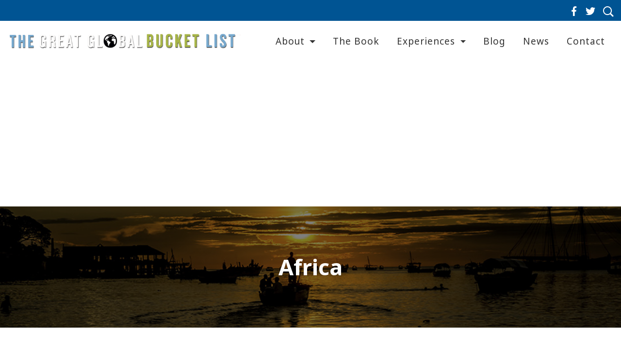

--- FILE ---
content_type: text/html; charset=UTF-8
request_url: https://globalbucketlist.com/provinces/africa/
body_size: 14899
content:
<!DOCTYPE html>
<html lang="en-GB">
<head>
	<!-- Google tag (gtag.js) -->
<script async src="https://www.googletagmanager.com/gtag/js?id=G-9D0TXT1QK2"></script>
<script>
  window.dataLayer = window.dataLayer || [];
  function gtag(){dataLayer.push(arguments);}
  gtag('js', new Date());

  gtag('config', 'G-9D0TXT1QK2');
</script>
    <meta charset="UTF-8">
    <meta name="viewport" content="width=device-width, initial-scale=1">
    <meta http-equiv="X-UA-Compatible" content="IE=edge">
    <link rel="profile" href="http://gmpg.org/xfn/11">
    <link rel="pingback" href="https://globalbucketlist.com/xmlrpc.php">
	<!-- <link rel="stylesheet" href="https://cdnjs.cloudflare.com/ajax/libs/font-awesome/4.7.0/css/font-awesome.min.css"> -->
   <link href="https://fonts.googleapis.com/css2?family=Poppins:ital,wght@0,100;0,200;0,300;0,400;0,500;0,600;0,700;1,100&family=Praise&family=Rubik:wght@400;500;600;700&display=swap" rel="stylesheet"> 
	<link href="https://fonts.googleapis.com/css2?family=Bebas+Neue&display=swap" rel="stylesheet">
	<link href="https://fonts.googleapis.com/css2?family=Noto+Sans:wght@400;700&display=swap" rel="stylesheet">
	
<meta name='robots' content='index, follow, max-image-preview:large, max-snippet:-1, max-video-preview:-1' />

	<!-- This site is optimized with the Yoast SEO plugin v19.11 - https://yoast.com/wordpress/plugins/seo/ -->
	<title>Africa Archives - The Great Global Bucket List</title>
	<link rel="canonical" href="http://globalbucketlist.com/provinces/africa/" />
	<link rel="next" href="http://globalbucketlist.com/provinces/africa/page/2/" />
	<meta property="og:locale" content="en_GB" />
	<meta property="og:type" content="article" />
	<meta property="og:title" content="Africa Archives - The Great Global Bucket List" />
	<meta property="og:url" content="http://globalbucketlist.com/provinces/africa/" />
	<meta property="og:site_name" content="The Great Global Bucket List" />
	<meta name="twitter:card" content="summary_large_image" />
	<script type="application/ld+json" class="yoast-schema-graph">{"@context":"https://schema.org","@graph":[{"@type":"CollectionPage","@id":"http://globalbucketlist.com/provinces/africa/","url":"http://globalbucketlist.com/provinces/africa/","name":"Africa Archives - The Great Global Bucket List","isPartOf":{"@id":"https://globalbucketlist.com/#website"},"primaryImageOfPage":{"@id":"http://globalbucketlist.com/provinces/africa/#primaryimage"},"image":{"@id":"http://globalbucketlist.com/provinces/africa/#primaryimage"},"thumbnailUrl":"https://globalbucketlist.com/wp-content/uploads/2016/06/zanzibar-featured.jpg","breadcrumb":{"@id":"http://globalbucketlist.com/provinces/africa/#breadcrumb"},"inLanguage":"en-GB"},{"@type":"ImageObject","inLanguage":"en-GB","@id":"http://globalbucketlist.com/provinces/africa/#primaryimage","url":"https://globalbucketlist.com/wp-content/uploads/2016/06/zanzibar-featured.jpg","contentUrl":"https://globalbucketlist.com/wp-content/uploads/2016/06/zanzibar-featured.jpg","width":940,"height":240},{"@type":"BreadcrumbList","@id":"http://globalbucketlist.com/provinces/africa/#breadcrumb","itemListElement":[{"@type":"ListItem","position":1,"name":"Home","item":"https://globalbucketlist.com/"},{"@type":"ListItem","position":2,"name":"Africa"}]},{"@type":"WebSite","@id":"https://globalbucketlist.com/#website","url":"https://globalbucketlist.com/","name":"The Great Global Bucket List","description":"One of a Kind Travel Experieces","publisher":{"@id":"https://globalbucketlist.com/#/schema/person/c39cf132a2bfd1fa226c8f8958bf14cf"},"potentialAction":[{"@type":"SearchAction","target":{"@type":"EntryPoint","urlTemplate":"https://globalbucketlist.com/?s={search_term_string}"},"query-input":"required name=search_term_string"}],"inLanguage":"en-GB"},{"@type":["Person","Organization"],"@id":"https://globalbucketlist.com/#/schema/person/c39cf132a2bfd1fa226c8f8958bf14cf","name":"robin@robinesrock.com","image":{"@type":"ImageObject","inLanguage":"en-GB","@id":"https://globalbucketlist.com/#/schema/person/image/","url":"https://secure.gravatar.com/avatar/ce8d582e5b34c4927d69890717085342?s=96&d=mm&r=g","contentUrl":"https://secure.gravatar.com/avatar/ce8d582e5b34c4927d69890717085342?s=96&d=mm&r=g","caption":"robin@robinesrock.com"},"logo":{"@id":"https://globalbucketlist.com/#/schema/person/image/"},"sameAs":["http://globalbucketlist.com/demo"]}]}</script>
	<!-- / Yoast SEO plugin. -->


<link rel='dns-prefetch' href='//use.fontawesome.com' />
<link rel='dns-prefetch' href='//s.w.org' />
<link rel="alternate" type="application/rss+xml" title="The Great Global Bucket List &raquo; Feed" href="https://globalbucketlist.com/feed/" />
<link rel="alternate" type="application/rss+xml" title="The Great Global Bucket List &raquo; Comments Feed" href="https://globalbucketlist.com/comments/feed/" />
<link rel="alternate" type="application/rss+xml" title="The Great Global Bucket List &raquo; Africa Provinces Category Feed" href="https://globalbucketlist.com/provinces/africa/feed/" />
		<script type="text/javascript">
			var ajaxurl = 'https://globalbucketlist.com/wp-admin/admin-ajax.php';
		</script>
		<script type="text/javascript">
window._wpemojiSettings = {"baseUrl":"https:\/\/s.w.org\/images\/core\/emoji\/14.0.0\/72x72\/","ext":".png","svgUrl":"https:\/\/s.w.org\/images\/core\/emoji\/14.0.0\/svg\/","svgExt":".svg","source":{"concatemoji":"https:\/\/globalbucketlist.com\/wp-includes\/js\/wp-emoji-release.min.js?ver=6.0.11"}};
/*! This file is auto-generated */
!function(e,a,t){var n,r,o,i=a.createElement("canvas"),p=i.getContext&&i.getContext("2d");function s(e,t){var a=String.fromCharCode,e=(p.clearRect(0,0,i.width,i.height),p.fillText(a.apply(this,e),0,0),i.toDataURL());return p.clearRect(0,0,i.width,i.height),p.fillText(a.apply(this,t),0,0),e===i.toDataURL()}function c(e){var t=a.createElement("script");t.src=e,t.defer=t.type="text/javascript",a.getElementsByTagName("head")[0].appendChild(t)}for(o=Array("flag","emoji"),t.supports={everything:!0,everythingExceptFlag:!0},r=0;r<o.length;r++)t.supports[o[r]]=function(e){if(!p||!p.fillText)return!1;switch(p.textBaseline="top",p.font="600 32px Arial",e){case"flag":return s([127987,65039,8205,9895,65039],[127987,65039,8203,9895,65039])?!1:!s([55356,56826,55356,56819],[55356,56826,8203,55356,56819])&&!s([55356,57332,56128,56423,56128,56418,56128,56421,56128,56430,56128,56423,56128,56447],[55356,57332,8203,56128,56423,8203,56128,56418,8203,56128,56421,8203,56128,56430,8203,56128,56423,8203,56128,56447]);case"emoji":return!s([129777,127995,8205,129778,127999],[129777,127995,8203,129778,127999])}return!1}(o[r]),t.supports.everything=t.supports.everything&&t.supports[o[r]],"flag"!==o[r]&&(t.supports.everythingExceptFlag=t.supports.everythingExceptFlag&&t.supports[o[r]]);t.supports.everythingExceptFlag=t.supports.everythingExceptFlag&&!t.supports.flag,t.DOMReady=!1,t.readyCallback=function(){t.DOMReady=!0},t.supports.everything||(n=function(){t.readyCallback()},a.addEventListener?(a.addEventListener("DOMContentLoaded",n,!1),e.addEventListener("load",n,!1)):(e.attachEvent("onload",n),a.attachEvent("onreadystatechange",function(){"complete"===a.readyState&&t.readyCallback()})),(e=t.source||{}).concatemoji?c(e.concatemoji):e.wpemoji&&e.twemoji&&(c(e.twemoji),c(e.wpemoji)))}(window,document,window._wpemojiSettings);
</script>
<style type="text/css">
img.wp-smiley,
img.emoji {
	display: inline !important;
	border: none !important;
	box-shadow: none !important;
	height: 1em !important;
	width: 1em !important;
	margin: 0 0.07em !important;
	vertical-align: -0.1em !important;
	background: none !important;
	padding: 0 !important;
}
</style>
	<link rel='stylesheet' id='wp-block-library-css'  href='https://globalbucketlist.com/wp-includes/css/dist/block-library/style.min.css?ver=6.0.11' type='text/css' media='all' />
<style id='global-styles-inline-css' type='text/css'>
body{--wp--preset--color--black: #000000;--wp--preset--color--cyan-bluish-gray: #abb8c3;--wp--preset--color--white: #ffffff;--wp--preset--color--pale-pink: #f78da7;--wp--preset--color--vivid-red: #cf2e2e;--wp--preset--color--luminous-vivid-orange: #ff6900;--wp--preset--color--luminous-vivid-amber: #fcb900;--wp--preset--color--light-green-cyan: #7bdcb5;--wp--preset--color--vivid-green-cyan: #00d084;--wp--preset--color--pale-cyan-blue: #8ed1fc;--wp--preset--color--vivid-cyan-blue: #0693e3;--wp--preset--color--vivid-purple: #9b51e0;--wp--preset--gradient--vivid-cyan-blue-to-vivid-purple: linear-gradient(135deg,rgba(6,147,227,1) 0%,rgb(155,81,224) 100%);--wp--preset--gradient--light-green-cyan-to-vivid-green-cyan: linear-gradient(135deg,rgb(122,220,180) 0%,rgb(0,208,130) 100%);--wp--preset--gradient--luminous-vivid-amber-to-luminous-vivid-orange: linear-gradient(135deg,rgba(252,185,0,1) 0%,rgba(255,105,0,1) 100%);--wp--preset--gradient--luminous-vivid-orange-to-vivid-red: linear-gradient(135deg,rgba(255,105,0,1) 0%,rgb(207,46,46) 100%);--wp--preset--gradient--very-light-gray-to-cyan-bluish-gray: linear-gradient(135deg,rgb(238,238,238) 0%,rgb(169,184,195) 100%);--wp--preset--gradient--cool-to-warm-spectrum: linear-gradient(135deg,rgb(74,234,220) 0%,rgb(151,120,209) 20%,rgb(207,42,186) 40%,rgb(238,44,130) 60%,rgb(251,105,98) 80%,rgb(254,248,76) 100%);--wp--preset--gradient--blush-light-purple: linear-gradient(135deg,rgb(255,206,236) 0%,rgb(152,150,240) 100%);--wp--preset--gradient--blush-bordeaux: linear-gradient(135deg,rgb(254,205,165) 0%,rgb(254,45,45) 50%,rgb(107,0,62) 100%);--wp--preset--gradient--luminous-dusk: linear-gradient(135deg,rgb(255,203,112) 0%,rgb(199,81,192) 50%,rgb(65,88,208) 100%);--wp--preset--gradient--pale-ocean: linear-gradient(135deg,rgb(255,245,203) 0%,rgb(182,227,212) 50%,rgb(51,167,181) 100%);--wp--preset--gradient--electric-grass: linear-gradient(135deg,rgb(202,248,128) 0%,rgb(113,206,126) 100%);--wp--preset--gradient--midnight: linear-gradient(135deg,rgb(2,3,129) 0%,rgb(40,116,252) 100%);--wp--preset--duotone--dark-grayscale: url('#wp-duotone-dark-grayscale');--wp--preset--duotone--grayscale: url('#wp-duotone-grayscale');--wp--preset--duotone--purple-yellow: url('#wp-duotone-purple-yellow');--wp--preset--duotone--blue-red: url('#wp-duotone-blue-red');--wp--preset--duotone--midnight: url('#wp-duotone-midnight');--wp--preset--duotone--magenta-yellow: url('#wp-duotone-magenta-yellow');--wp--preset--duotone--purple-green: url('#wp-duotone-purple-green');--wp--preset--duotone--blue-orange: url('#wp-duotone-blue-orange');--wp--preset--font-size--small: 13px;--wp--preset--font-size--medium: 20px;--wp--preset--font-size--large: 36px;--wp--preset--font-size--x-large: 42px;}.has-black-color{color: var(--wp--preset--color--black) !important;}.has-cyan-bluish-gray-color{color: var(--wp--preset--color--cyan-bluish-gray) !important;}.has-white-color{color: var(--wp--preset--color--white) !important;}.has-pale-pink-color{color: var(--wp--preset--color--pale-pink) !important;}.has-vivid-red-color{color: var(--wp--preset--color--vivid-red) !important;}.has-luminous-vivid-orange-color{color: var(--wp--preset--color--luminous-vivid-orange) !important;}.has-luminous-vivid-amber-color{color: var(--wp--preset--color--luminous-vivid-amber) !important;}.has-light-green-cyan-color{color: var(--wp--preset--color--light-green-cyan) !important;}.has-vivid-green-cyan-color{color: var(--wp--preset--color--vivid-green-cyan) !important;}.has-pale-cyan-blue-color{color: var(--wp--preset--color--pale-cyan-blue) !important;}.has-vivid-cyan-blue-color{color: var(--wp--preset--color--vivid-cyan-blue) !important;}.has-vivid-purple-color{color: var(--wp--preset--color--vivid-purple) !important;}.has-black-background-color{background-color: var(--wp--preset--color--black) !important;}.has-cyan-bluish-gray-background-color{background-color: var(--wp--preset--color--cyan-bluish-gray) !important;}.has-white-background-color{background-color: var(--wp--preset--color--white) !important;}.has-pale-pink-background-color{background-color: var(--wp--preset--color--pale-pink) !important;}.has-vivid-red-background-color{background-color: var(--wp--preset--color--vivid-red) !important;}.has-luminous-vivid-orange-background-color{background-color: var(--wp--preset--color--luminous-vivid-orange) !important;}.has-luminous-vivid-amber-background-color{background-color: var(--wp--preset--color--luminous-vivid-amber) !important;}.has-light-green-cyan-background-color{background-color: var(--wp--preset--color--light-green-cyan) !important;}.has-vivid-green-cyan-background-color{background-color: var(--wp--preset--color--vivid-green-cyan) !important;}.has-pale-cyan-blue-background-color{background-color: var(--wp--preset--color--pale-cyan-blue) !important;}.has-vivid-cyan-blue-background-color{background-color: var(--wp--preset--color--vivid-cyan-blue) !important;}.has-vivid-purple-background-color{background-color: var(--wp--preset--color--vivid-purple) !important;}.has-black-border-color{border-color: var(--wp--preset--color--black) !important;}.has-cyan-bluish-gray-border-color{border-color: var(--wp--preset--color--cyan-bluish-gray) !important;}.has-white-border-color{border-color: var(--wp--preset--color--white) !important;}.has-pale-pink-border-color{border-color: var(--wp--preset--color--pale-pink) !important;}.has-vivid-red-border-color{border-color: var(--wp--preset--color--vivid-red) !important;}.has-luminous-vivid-orange-border-color{border-color: var(--wp--preset--color--luminous-vivid-orange) !important;}.has-luminous-vivid-amber-border-color{border-color: var(--wp--preset--color--luminous-vivid-amber) !important;}.has-light-green-cyan-border-color{border-color: var(--wp--preset--color--light-green-cyan) !important;}.has-vivid-green-cyan-border-color{border-color: var(--wp--preset--color--vivid-green-cyan) !important;}.has-pale-cyan-blue-border-color{border-color: var(--wp--preset--color--pale-cyan-blue) !important;}.has-vivid-cyan-blue-border-color{border-color: var(--wp--preset--color--vivid-cyan-blue) !important;}.has-vivid-purple-border-color{border-color: var(--wp--preset--color--vivid-purple) !important;}.has-vivid-cyan-blue-to-vivid-purple-gradient-background{background: var(--wp--preset--gradient--vivid-cyan-blue-to-vivid-purple) !important;}.has-light-green-cyan-to-vivid-green-cyan-gradient-background{background: var(--wp--preset--gradient--light-green-cyan-to-vivid-green-cyan) !important;}.has-luminous-vivid-amber-to-luminous-vivid-orange-gradient-background{background: var(--wp--preset--gradient--luminous-vivid-amber-to-luminous-vivid-orange) !important;}.has-luminous-vivid-orange-to-vivid-red-gradient-background{background: var(--wp--preset--gradient--luminous-vivid-orange-to-vivid-red) !important;}.has-very-light-gray-to-cyan-bluish-gray-gradient-background{background: var(--wp--preset--gradient--very-light-gray-to-cyan-bluish-gray) !important;}.has-cool-to-warm-spectrum-gradient-background{background: var(--wp--preset--gradient--cool-to-warm-spectrum) !important;}.has-blush-light-purple-gradient-background{background: var(--wp--preset--gradient--blush-light-purple) !important;}.has-blush-bordeaux-gradient-background{background: var(--wp--preset--gradient--blush-bordeaux) !important;}.has-luminous-dusk-gradient-background{background: var(--wp--preset--gradient--luminous-dusk) !important;}.has-pale-ocean-gradient-background{background: var(--wp--preset--gradient--pale-ocean) !important;}.has-electric-grass-gradient-background{background: var(--wp--preset--gradient--electric-grass) !important;}.has-midnight-gradient-background{background: var(--wp--preset--gradient--midnight) !important;}.has-small-font-size{font-size: var(--wp--preset--font-size--small) !important;}.has-medium-font-size{font-size: var(--wp--preset--font-size--medium) !important;}.has-large-font-size{font-size: var(--wp--preset--font-size--large) !important;}.has-x-large-font-size{font-size: var(--wp--preset--font-size--x-large) !important;}
</style>
<link rel='stylesheet' id='wp-blog-designer-fontawesome-stylesheets-css'  href='https://globalbucketlist.com/wp-content/plugins/blog-designer//admin/css/fontawesome-all.min.css?ver=1.0' type='text/css' media='all' />
<link rel='stylesheet' id='wp-blog-designer-css-stylesheets-css'  href='https://globalbucketlist.com/wp-content/plugins/blog-designer/public/css/designer_css.css?ver=1.0' type='text/css' media='all' />
<link rel='stylesheet' id='contact-form-7-css'  href='https://globalbucketlist.com/wp-content/plugins/contact-form-7/includes/css/styles.css?ver=5.7' type='text/css' media='all' />
<link rel='stylesheet' id='rs-plugin-settings-css'  href='https://globalbucketlist.com/wp-content/plugins/revslider/public/assets/css/rs6.css?ver=6.3.9' type='text/css' media='all' />
<style id='rs-plugin-settings-inline-css' type='text/css'>
#rs-demo-id {}
</style>
<link rel='stylesheet' id='wp-bootstrap-starter-bootstrap-css-css'  href='https://globalbucketlist.com/wp-content/themes/rtpanel/inc/assets/css/bootstrap.min.css?ver=6.0.11' type='text/css' media='all' />
<link rel='stylesheet' id='wp-bootstrap-pro-fontawesome-cdn-css'  href='https://use.fontawesome.com/releases/v5.1.0/css/all.css?ver=6.0.11' type='text/css' media='all' />
<link rel='stylesheet' id='wp-bootstrap-starter-style-css'  href='https://globalbucketlist.com/wp-content/themes/wp-bootstrap-starter/style.css?ver=6.0.11' type='text/css' media='all' />
<script type='text/javascript' src='https://globalbucketlist.com/wp-includes/js/jquery/jquery.min.js?ver=3.6.0' id='jquery-core-js'></script>
<script type='text/javascript' src='https://globalbucketlist.com/wp-includes/js/jquery/jquery-migrate.min.js?ver=3.3.2' id='jquery-migrate-js'></script>
<script type='text/javascript' src='https://globalbucketlist.com/wp-includes/js/imagesloaded.min.js?ver=4.1.4' id='imagesloaded-js'></script>
<script type='text/javascript' src='https://globalbucketlist.com/wp-includes/js/masonry.min.js?ver=4.2.2' id='masonry-js'></script>
<script type='text/javascript' src='https://globalbucketlist.com/wp-content/plugins/blog-designer/public/js/ticker.min.js?ver=1.0' id='ticker-js'></script>
<script type='text/javascript' src='https://globalbucketlist.com/wp-content/plugins/blog-designer/public/js/designer.js?ver=1.0' id='wp-blog-designer-script-js'></script>
<script type='text/javascript' src='https://globalbucketlist.com/wp-content/plugins/revslider/public/assets/js/rbtools.min.js?ver=6.3.9' id='tp-tools-js'></script>
<script type='text/javascript' src='https://globalbucketlist.com/wp-content/plugins/revslider/public/assets/js/rs6.min.js?ver=6.3.9' id='revmin-js'></script>
<!--[if lt IE 9]>
<script type='text/javascript' src='https://globalbucketlist.com/wp-content/themes/rtpanel/inc/assets/js/html5.js?ver=3.7.0' id='html5hiv-js'></script>
<![endif]-->
<link rel="https://api.w.org/" href="https://globalbucketlist.com/wp-json/" /><link rel="EditURI" type="application/rsd+xml" title="RSD" href="https://globalbucketlist.com/xmlrpc.php?rsd" />
<link rel="wlwmanifest" type="application/wlwmanifest+xml" href="https://globalbucketlist.com/wp-includes/wlwmanifest.xml" /> 
<meta name="generator" content="WordPress 6.0.11" />
    <style type="text/css">
        #page-sub-header { background: #fff; }
    </style>
    	<style type="text/css">
			.site-title,
		.site-description {
			position: absolute;
			clip: rect(1px, 1px, 1px, 1px);
		}
		</style>
	<meta name="generator" content="Powered by Slider Revolution 6.3.9 - responsive, Mobile-Friendly Slider Plugin for WordPress with comfortable drag and drop interface." />
<link rel="icon" href="https://globalbucketlist.com/wp-content/uploads/2016/01/favicon1-1.gif" sizes="32x32" />
<link rel="icon" href="https://globalbucketlist.com/wp-content/uploads/2016/01/favicon1-1.gif" sizes="192x192" />
<link rel="apple-touch-icon" href="https://globalbucketlist.com/wp-content/uploads/2016/01/favicon1-1.gif" />
<meta name="msapplication-TileImage" content="https://globalbucketlist.com/wp-content/uploads/2016/01/favicon1-1.gif" />
<script type="text/javascript">function setREVStartSize(e){
			//window.requestAnimationFrame(function() {				 
				window.RSIW = window.RSIW===undefined ? window.innerWidth : window.RSIW;	
				window.RSIH = window.RSIH===undefined ? window.innerHeight : window.RSIH;	
				try {								
					var pw = document.getElementById(e.c).parentNode.offsetWidth,
						newh;
					pw = pw===0 || isNaN(pw) ? window.RSIW : pw;
					e.tabw = e.tabw===undefined ? 0 : parseInt(e.tabw);
					e.thumbw = e.thumbw===undefined ? 0 : parseInt(e.thumbw);
					e.tabh = e.tabh===undefined ? 0 : parseInt(e.tabh);
					e.thumbh = e.thumbh===undefined ? 0 : parseInt(e.thumbh);
					e.tabhide = e.tabhide===undefined ? 0 : parseInt(e.tabhide);
					e.thumbhide = e.thumbhide===undefined ? 0 : parseInt(e.thumbhide);
					e.mh = e.mh===undefined || e.mh=="" || e.mh==="auto" ? 0 : parseInt(e.mh,0);		
					if(e.layout==="fullscreen" || e.l==="fullscreen") 						
						newh = Math.max(e.mh,window.RSIH);					
					else{					
						e.gw = Array.isArray(e.gw) ? e.gw : [e.gw];
						for (var i in e.rl) if (e.gw[i]===undefined || e.gw[i]===0) e.gw[i] = e.gw[i-1];					
						e.gh = e.el===undefined || e.el==="" || (Array.isArray(e.el) && e.el.length==0)? e.gh : e.el;
						e.gh = Array.isArray(e.gh) ? e.gh : [e.gh];
						for (var i in e.rl) if (e.gh[i]===undefined || e.gh[i]===0) e.gh[i] = e.gh[i-1];
											
						var nl = new Array(e.rl.length),
							ix = 0,						
							sl;					
						e.tabw = e.tabhide>=pw ? 0 : e.tabw;
						e.thumbw = e.thumbhide>=pw ? 0 : e.thumbw;
						e.tabh = e.tabhide>=pw ? 0 : e.tabh;
						e.thumbh = e.thumbhide>=pw ? 0 : e.thumbh;					
						for (var i in e.rl) nl[i] = e.rl[i]<window.RSIW ? 0 : e.rl[i];
						sl = nl[0];									
						for (var i in nl) if (sl>nl[i] && nl[i]>0) { sl = nl[i]; ix=i;}															
						var m = pw>(e.gw[ix]+e.tabw+e.thumbw) ? 1 : (pw-(e.tabw+e.thumbw)) / (e.gw[ix]);					
						newh =  (e.gh[ix] * m) + (e.tabh + e.thumbh);
					}				
					if(window.rs_init_css===undefined) window.rs_init_css = document.head.appendChild(document.createElement("style"));					
					document.getElementById(e.c).height = newh+"px";
					window.rs_init_css.innerHTML += "#"+e.c+"_wrapper { height: "+newh+"px }";				
				} catch(e){
					console.log("Failure at Presize of Slider:" + e)
				}					   
			//});
		  };</script>
		<style type="text/css" id="wp-custom-css">
			.padd-top{padding-top:60px;}
#menu-follow-us li:last-child 
{
    margin-right: 16px;
}
.wpcf7-not-valid-tip 
{
    margin-bottom: 10px;
}
.home section.adsection 
{
    display: none;
}
.single-tabs .cycle-slides.cycle-slide h2{display:none;}
.navbar-brand {
    width: 500px !important;
    padding-top: 0 !important;
    padding-bottom: 0 !important;
    margin-right: 0 !important;
    max-width: 100%;
}
.page-template-template-search-php section#primary {
    padding-top: 40px;
}
.contactus {
    text-align: left;
}
.contactus input {
    padding: 10px;
}
.contactus input[type="submit"] {
    margin: 0 !important;
}
.contactus {
    text-align: left !important;
}
.contactus textarea {
    min-height: 100px;
    height: 100px;
}
.kt-inside-inner-col h2 {
    text-transform: uppercase;
    font-size: 34px;
    padding: 0 0 20px;
}
.button.searchwp-modal-form-trigger-el {
    background-image: url("/wp-content/uploads/2021/12/ser-icon.png");
    width: 22px;
    height: 22px;
    border: 0px !important;
    background-color: transparent;
    background-repeat: no-repeat;
    position: relative;
    top: 3px;
}
h2 {
    font-size: 40px;
    font-weight: 300;
    line-height: 48px;

}
.eb-accordion-icon {
    color: #fff !important;
}
.cnt-form br {
    display: none;
}
#suggstion-box {
    height: 130px;
    font-size: 14px !important;
    padding-left: 20px;
    padding-right: 20px;
}
.cnt-form input {
    margin-bottom: 10px;
    border-radius: 0px;
    font-size: 14px;
    padding: 20px;
}
.wpcf7-form-control.has-spinner.wpcf7-submit.btn.btn-primary {
    margin-top: 30px !important;
    background: #005493;
    border: 0px;
    text-transform: uppercase;
    letter-spacing: 1px;
    border-radius: 0px;
    padding: 15px 30px;
    font-size: 18px !important;
    display: table;
    margin: 0 auto;
}
.wpcf7-spinner {
    display: none;
}
.btn-primary.focus, .btn-primary:focus {
    box-shadow: none !important;
}
.form-control:focus {
    color: #495057;
    background-color: #fff;
    border-color: #005493 !important;
    outline: 0;
    box-shadow: none !important;
}
.bdp_blog_template .blog_header h2 a{
    font-size: 18px !important;
}
.bdp_blog_template .blog_header h2 {
    line-height: 18px !important;
}
.blog_template.boxy-clean .bd-more-next-line {
    text-align: left;
}
.blog_template.boxy-clean .bd-more-next-line .bd-more-tag {
    border-radius: 0;
    padding: 8px 25px;
}
.bdp_blog_template a.bd-more-tag:hover {
    background-color: #005493!important;
    color: #fff!important;
}
li.blog_wrap {
    box-shadow: 0px 0px 7px 2px #eee;
    margin: 1% !important;
}
.rtp-post-comment-count {
    display: none;
}
.provinces-sec,.mediatpl {
    padding: 60px 0;
}
.page-template-fullwidth section#primary {
    padding: 40px 0 60px;
}
.prov-post-thumb img {
    height: 185px;
    width: 100%;
    object-fit: cover;
}
.media-col {
    display: flex;
   align-items:center;
}
.media-thumb {
    width: 25%;
}
.media-col .post-content {
    width: 74%;
    margin-left:15px;
}
.col-bg {
    background: #eee;
    flex: 0 0 48%;
    max-width: 48%;
    margin: 10px;
    box-shadow: 0 3px 4px 0px #ccc;
}
.media-col h2.post-title a {
    color: #24292e;
    font-size: 18px;
}
a.rtp-readmore {
    padding: 0 0 10px;
    display: block;
    color:#005493;
}
.mediatpl nav.wp-pagenavi,.provinces-sec nav.wp-pagenavi {
    margin: 40px 0 0;
    text-align:center;
}
.provinces-sec .prov-art {
    background: #eee;
    height: 100%;
    box-shadow: 0 3px 4px 0px #ccc;
}

.provinces-sec .col-md-4 {
    margin-bottom: 30px;
}
.provinces-sec .post-content {
    padding: 0 10px 20px;
}
.prov-art h3.post-title a {
    color: #24292e;
}
.custom-single-post {
    padding: 60px 0;
}
.wp-tabs {
    padding: 40px 0;
}
.nav-tabs li a,.nav-tabs li {
    padding: 10px;
}
.tab-content {
    padding: 20px;
    border: 1px solid #eee;
}
.nav-tabs li a.active {
    border: 1px solid #005493;
    background: #005493;
    color: #fff;
}
.nav-tabs li a.active{
    color: #fff;
}
.nav-tabs li a:hover {
    background: #005493;
    color: #fff;
    opacity:1;
}
.nav-tabs li a {
    padding: 10px 25px;
}
.spost-thumb img {
    width: 100%;
    margin-bottom: 30px;
}
span.rtp-slider-pagination a {
    font-size: 40px;
}
span.rtp-slider-pagination a.cycle-next {
    position: relative;
    left: 15px;
}
.container 
{
padding:0px 15px!important;
}
.dropdown-toggle::after 
{
    position: relative;
    top: 2px;
}
#searchform select 
{

    -webkit-appearance: none;
    -moz-appearance: none;
    appearance: none;
        background: #005493 url("/wp-content/uploads/2021/12/down-arrow-1.png");
    background-repeat: no-repeat;
    background-position: 96%;
    cursor:pointer;
}
select:focus,input:focus,button:focus
{
outline:0px;    
}



.page-template-template-search article 
{
    max-width: 50%!important;
    flex: 0 0 50%!important;
    margin-bottom: 30px;
}
.page-template-template-search header.post-header 
{
 padding: 20px 30px 10px!important;
}

.page-template-template-search header.post-header, .page-template-template-search .post-content 
{
    background: #eee;
    padding: 30px 30px 10px;
    box-shadow: 0 3px 4px 0px #ccc;
}
.page-template-template-search h2.post-title, .page-template-template-search h2.post-title a 
{
    color: #24292e;
    font-size:18px;
}

.page-template-template-search p 
{
    max-width: 80%;
    flex: 0 0 80%;
    line-height: 26px;
}
.page-template-template-search a.rtp-readmore 
{
    max-width: 100%;
    flex: 0 0 100%;
    text-align: right;
}
.page-template-template-search .post-content 
{
    padding-top: 0;
    padding-bottom: 30px;
    min-height: 180px;
    display: flex;
    flex-wrap: wrap;
}
.page-template-template-search figure 
{
    margin: 0!important;
    max-width:20%;
    flex: 0 0 20%;
    padding-right: 10px;
}
.page-template-template-search figure a, .page-template-template-search figure a img 
{
    margin: 0;
}
.page-template-template-search figure a img {
    min-height: 85px;
    max-width:100%;
    object-fit:cover;
}
.single .post-content p 
{
    line-height: 27px;
}
.single header.post-header 
{
    margin-bottom: 20px;
}
.rtp-video iframe 
{
    width: 100%;
    height: 500px;
}
.single .nav-tabs li a 
{
    padding: 15px 29.6px;
    border-color: #ccc;
    background: #005493;
    color: #fff;
    border-width: 1px 1px 0px 0px;
    border-style: solid;
}
.single ul.nav.nav-tabs li 
{
    padding: 0;
    display: inherit;
}
.single .nav-tabs li a.active 
{
    background: transparent;
    color: #24292e!important;
    border-color: #ccc!important;
    position: relative;
    border-bottom: 1px solid #fff!important;
}
.single .nav-tabs 
{
    border-bottom: 0;
}
.single .tab-content 
{
    padding: 30px;
    border: 1px solid #ccc;
    margin-top: -1px;
}
.single-tabs 
{
margin-bottom:30px;
}
div#comments 
{
    border: 1px solid #ccc;
    padding: 20px;
    background: #f1f1f1;
}
div#comments h3#reply-title {
    margin-top: 0;
}
form#commentform input[type="text"], form#commentform input[type="email"], form#commentform input[type="url"] {
    height: 45px;
    width: 100%;
    border: 1px solid #ccc;
    padding:12px;
        font-size: 14px !important;
}
form#commentform label 
{
    display: block;
    color: #000;
    font-weight: 500;
}
form#commentform p.comment-form-cookies-consent label 
{
    display: inline!important;
}
form#commentform input#commentsubmit {
    padding: 14px 22px;
    font-size: 16px;
    background-color: #005493;
    border: 0;
    color: #fff;
    border-radius: 6px;
}
.single-tabs  td
{
    padding: 8px;
}
.single-tabs  td p, .single-tabs  td p a 
{
    text-align: left!important;
    color: #000;
}
.single-tabs p.rtp-pager.clearfix 
{
    text-align: center;
    margin: 20px 0 0;
}
.single .nav-tabs li a.active {
    border-left: 1px solid #ccc;
}
.page-id-164 table li 
{
    margin: 10px 0px;
}
p 
{
    line-height: 30px;
}
nav.wp-pagenavi .page-numbers 
{
    padding: 5px 14px;
}
span.page-numbers.current 
{
    font-weight: bold;
    background-color: #005493;
    color: #fff;
}

.single-media .media 
{
    display: block;
}
.single-media .media .entry-content img, .single-media .media .post-thumbnail img 
{
    width: 100%;
}
.single-media .media .post-thumbnail 
{
    margin: 20px 0px;
}
.single-media .media header.entry-header h1 
{
    padding-bottom: 20px;
}
.wpcf7-form-control.has-spinner.wpcf7-submit.btn.btn-primary 
{
    border-radius: 6px;
}


.single-post .nav-previous a, .single-post .nav-previous a:hover,.single-post .nav-next a, .single-post .nav-next a:hover,.media-template-default .nav-previous a, .media-template-default .nav-previous a:hover,.media-template-default .nav-next a, .media-template-default .nav-next a:hover
{
    padding: 15px 22px!important;
    background-color: #005493;
    border: 0;
    color: #fff;
    border-radius: 6px;
}
.single .post-navigation .nav-previous a::before 
{
    position: relative;
    top: -2px;
    left: -5px;
}
.group-blog .wp-block-kadence-advancedheading 
{
    margin-bottom: 20px;
    font-size: 33px;
}
.group-blog .wp-block-kadence-iconlist ul.kt-svg-icon-list .kt-svg-icon-list-item-wrap .kt-svg-icon-list-single 
{
    position: relative;
    top: -5px;
}

li.blog_wrap 
{
    background: #eee;
    box-shadow: 0 3px 4px 0px #ccc;
}
.blog_template.boxy-clean .blog_header h2, .bdp_blog_template.news .bd-blog-header h2.title {
    background: transparent!important;
}
body .bdp_blog_template a:hover
{
    color: #005493 !important;
}
.blog_template.boxy-clean .blog_wrap.bdp_blog_template .author 
{

    bottom: inherit;
    color: #fff;
    font-size: 12px;
    left: 50%;
    padding: 8px 10px;
    position: absolute;
    transform: translate(-50%, -50%);
    top: 50%;
}
.group-blog nav.navigation.paging-navigation 
{
    margin-top: 30px!important;
}
.single-post .post-thumbnail 
{
    margin: 30px 0px;
}
.single-post h1.entry-title {
    margin-bottom: 15px;
    padding-bottom: 15px;
}
.single-post figure.wp-block-image img,.single-post .post-thumbnail img
{
    width: 100%;
}
.single-post li 
{
    margin: 0px 0px 10px;
}
div#comments 
{
    margin-bottom: 30px;
}
.page-id-31 article 
{
    margin: 50px 0;
    background: #f1f1f1;
    border: 1px solid #ccc;
    padding: 40px;
}
.page-id-31 article .entry-content 
{
    margin: 0;
}
.single-tabs td img {
    width: 100%!important;
}
.single-tabs p.alert.clean {
    text-align: left!important;
    margin: 0;
    padding: 0.75rem 0;
}

.single-tabs iframe,.single-tabs .cycle-slides.cycle-slide, .single-tabs .cycle-slides.cycle-slide img 
{
    width: 100%;
}
.single-tabs .cycle-slides.cycle-slide h2 
{
    font-size: 33px;
    text-align: center;
    margin-top: 30px;
}
.single-post .wp-caption 
{
    max-width: 100%;
    width: 100%!important;
    padding: 0;
}
.single-post .wp-caption figcaption 
{
    font-size: 20px!important;
    padding: 20px 15px!important;
}
.single-post .wp-caption img.size-full 
{
    width: 100%;
}
#custom-bg {
    display: block;
}
#custom-bg h1 {

    position: absolute;
    top: 50%;
    left: 50%;
    transform: translate(-50%, -50%);
}


.author section#primary {
    flex: 0 0 100%;
    max-width: 100%;
    margin-top: 50px;
}
.author section#primary h2.entry-title {
    margin: 20px 0;
    padding-bottom: 20px;
    font-size: 30px;
}
.author figure.wp-block-image img {
    width: 100%;
}

.author .wp-caption,.author .wp-caption img,.author .post-thumbnail img,.author iframe,.author p img,.single p img
{
width: 100%!important;
    padding: 0;
    max-width: 100%;
}
.author li {
    margin: 0px 0px 10px;
}
.author figcaption {
    padding: 20px 15px!important;
    font-size: 18px!important;
}
.author .nav-previous a, .author .nav-next a 
{
    padding: 15px 22px!important;
    background-color: #005493;
    border: 0;
    color: #fff;
    border-radius: 6px;
    font-size: 16px!important;
    display: inline-block;
}
.author header.page-header {
    margin-bottom: 20px;
}
@media screen and (min-width:1200px)
{
rs-arrow.tp-leftarrow.tparrows.hesperiden 
{
    top: 51%!important;
}
}
@media screen and (max-width:1199px)
{
.openbody {
    overflow-y: hidden;
}
.blog_template.boxy-clean ul {
    float: left;
    width: 100%;
    padding: 0;
}
.navbar-brand 
{
    padding-left: 15px;
}
.collapse.show 
{
    background-color: #295593;
    padding: 80px 0;
    margin-top: 0;
    position: fixed;
    top: 0;
    width: 100%;
    height: 100%;
    z-index: 999999;
    overflow-y: auto;
}
button[aria-expanded="true"] 
{
    position: absolute;
    z-index: 9999999;
    top: -40px;
    right: 0;
}
.navbar-light button[aria-expanded="true"]  .navbar-toggler-icon 
{
    font-size: 20px;
    background-image: url(/wp-content/uploads/2022/01/close.png);
}
#main-nav a 
{
    font-size: 20px !important;
    color: #fff!important;
    text-align: center;
    padding-top: 10px!important;
    padding-bottom: 10px!important;
}
#masthead .container {
    padding: 0!important;
}
#main-nav a:hover 
{
    color: #fff!important;
    opacity: 1;
}
#main-nav .navbar-nav .dropdown-menu a.dropdown-item 
{
    font-size: 16px!important;
}
.navbar-light .navbar-toggler 
{
    margin-right: 15px;
}
}


@media screen and (max-width:991px)
{
section.grey-row 
{
    padding: 40px 0px 50px;
}
.page-template-template-search article {
    max-width: 100%!important;
    flex: 0 0 100%!important;
}
.page-template-template-search .post-content {
    min-height: inherit;
}
.author .wp-caption, .author .wp-caption img, .author .post-thumbnail img, .author iframe, .author p img, .single p img, .single iframe 
{
    height: auto;
}
.page-template-template-media  .col-bg {

    flex: 0 0 100%;
    max-width: 100%;
    margin: 0 0px 15px;
}
.page-template-template-media section#content .row 
{
margin:0px;
}
#custom-bg h1 
{
    font-size: 35px;
}
h2 
{
    font-size: 30px;
    line-height: 45px;
}
.grey-row,.full-section 
{
    padding: 50px 0px;
}
#searchform select 
{
    font-size: 16px;
}
p 
{
    font-size: 16px;
}
.page-template-template-media .col-bg p {
    line-height: 25px;
}
.group-blog .wp-block-kadence-advancedheading 
{
    font-size:30px;
}
.kt-row-column-wrap.kt-mobile-layout-row span.kt-svg-icon-list-text {
    line-height: 30px;
    font-size: 16px;
}
.provinces-sec .col-md-4 {
    max-width: 50%;
    flex: 0 0 50%;
}
.blog_template.boxy-clean ul {
    float: left;
    width: 100%;
    padding: 0;
}
.blog_template.boxy-clean ul li {
    width: 48%!important;
    float: left!important;
    min-height: 550px!important;
    height: auto!important;
    margin-bottom: 30px!important;
}


}
@media screen and (min-width: 981px)
{
.blog_template.boxy-clean ul li.three_column {
    width: 31.33%;
}

}
@media screen and (max-width:767px)
{
form#searchform .row {
    justify-content: center;
}
.middle-box .col-sm-6 
{
    flex: 0 0 100%;
    max-width: 100%;
}
.footer-cnt, #footer-widget, .footer-cnt a {
    text-align: center;
}

.blog_template.boxy-clean ul li {
    width:100%!important;
    float: left!important;
    min-height:inherit!important;
    height: auto!important;
}


.wp-tabs {
    padding: 40px 0 0;
}
.single ul.nav.nav-tabs li {
    padding: 0;
    display: inherit;
    max-width: 50%;
    flex: 0 0 50%;
}
.single .nav-tabs li a.active 
{
    border-bottom: 1px solid #ccc!important;
}
.single .nav-tabs li a {
    width: 100%;
    text-align: center;
}
.single .nav-tabs li a {

    border-width: 1px 1px 1px 0px;
}
.group-blog .wp-block-kadence-advancedheading {
    font-size: 25px;
    text-align: center;
}
.kt-mobile-layout-row.kt-v-gutter-default>.wp-block-kadence-column {
    margin-bottom: 0;
}
.author .wp-caption, .author .wp-caption img, .author .post-thumbnail img, .author iframe, .author p img, .single p img, .single iframe {
    height: auto;
}
.single-post .nav-previous a, .single-post .nav-previous a:hover, .single-post .nav-next a, .single-post .nav-next a:hover, .media-template-default .nav-previous a, .media-template-default .nav-previous a:hover, .media-template-default .nav-next a, .media-template-default .nav-next a:hover {
    padding: 15px 10px!important;
}
.kt-accordion-header-wrap .kt-blocks-accordion-header {
    font-size: 16px!important;
}
#custom-bg h1 {
font-size: 30px;
    width: 100%;
    line-height: 40px;
}
.page-id-164 table 
{
    width: 100%;
    display: block;
    overflow-x: auto;
}
.page-id-164 table td
{
    padding: 0 8px;
    white-space: nowrap;
}
.page-id-164 .alignleft {
    margin: 0 0 20px!important;
    width: 100%;
}
.navbar-brand 
{
    width: 300px !important;

}
h2 
{
    font-size: 25px;
    line-height: 35px;
}
.middle-box .col-sm-6 
{
    display: block;
}
.video-slider strong 
{
    text-align: left;
}
#searchform select 
{
    font-size: 16px;
    margin-bottom: 20px;
}
#searchform select:last-child
{
    margin-bottom:20px; 
}
#searchform .col-sm-4:nth-child(3) select {
    margin-bottom: 0px;
}
div#footer-widget .col-12.col-md-4 
{
    margin-bottom: 20px;
}
div#footer-widget .col-12.col-md-4:last-child {
    margin: 0;
}
.comment-navigation .nav-next, .posts-navigation .nav-next, .post-navigation .nav-next {
    float: none;
    text-align: center;
    width: 100%;
}
.comment-navigation .nav-previous, .posts-navigation .nav-previous, .post-navigation .nav-previous {

    width: 100%;
    text-align: center;
    margin-bottom: 20px;

}
.author figcaption {
    font-size: 15px!important;
}
.author table {
    display: block;
    overflow-x: auto;
}
h1.page-title {
    word-wrap: break-word;
}
.page-id-31 article {
    padding: 30px;
}
.page-template-template-search figure {
    max-width: 100%;
    flex: 0 0 100%;
    padding: 0;
    margin-bottom: 20px!important;
}
.page-template-template-search p {
    max-width: 100%;
    flex: 0 0 100%;
    line-height: 30px;
}

}

@media screen and (max-width:374px)
{
rs-arrow.tp-leftarrow.tparrows.hesperiden 
{
    left: -25px!important;
}   
rs-arrow.tp-rightarrow.tparrows.hesperiden {
    left: 107%!important;
}
}		</style>
		<script data-ad-client="ca-pub-5710989872163539" async src="https://pagead2.googlesyndication.com/pagead/js/adsbygoogle.js" crossorigin="anonymous"></script>
	
</head>

<body class="archive tax-provinces term-africa term-326 group-blog hfeed chrome osx">
<div id="page" class="site">
	
	<div class="top-bar">
		<div class="container">
		<div class="top-social">
			<div class="menu-follow-us-container"><ul id="menu-follow-us" class="menu"><li id="menu-item-6426" class="menu-item menu-item-type-custom menu-item-object-custom menu-item-6426"><a href="https://www.facebook.com/globalbucketlist"><img src="/wp-content/uploads/2021/12/fb.png"></a></li>
<li id="menu-item-6427" class="menu-item menu-item-type-custom menu-item-object-custom menu-item-6427"><a href="https://twitter.com/robinesrock"><img src="/wp-content/uploads/2021/12/tw-icon.png"></a></li>
</ul></div>					<button class="button searchwp-modal-form-trigger-el" data-searchwp-modal-trigger="searchwp-modal-652ea0d21b1427a1bfa685e40d9bc1de">
					</button>
					</div>
		
		</div>
	</div>
	<header id="masthead" class="site-header navbar-static-top navbar-light" role="banner">
        <div class="container">
            <nav class="navbar navbar-expand-xl p-0">
                <div class="navbar-brand">
                                            <a href="https://globalbucketlist.com/">
                            <img src="http://globalbucketlist.com/wp-content/uploads/2022/09/GBL-Home-Strip-Logo-1.png" alt="The Great Global Bucket List">
                        </a>
                    
                </div>
                <button class="navbar-toggler" type="button" data-toggle="collapse" data-target="#main-nav" aria-controls="" aria-expanded="false" aria-label="Toggle navigation">
                    <span class="navbar-toggler-icon"></span>
                </button>

                <div id="main-nav" class="collapse navbar-collapse justify-content-end"><ul id="menu-main-menu" class="navbar-nav"><li id="menu-item-6407" class="nav-item menu-item menu-item-type-post_type menu-item-object-page menu-item-has-children menu-item-6407 dropdown"><a title="About" href="#" data-toggle="dropdown" class="dropdown-toggle nav-link" aria-haspopup="true">About <span class="caret"></span></a>
<ul role="menu" class=" dropdown-menu">
	<li id="menu-item-6403" class="nav-item menu-item menu-item-type-post_type menu-item-object-page menu-item-6403"><a title="Who is Robin Esrock?" href="https://globalbucketlist.com/about-robin-esrock/" class="dropdown-item">Who is Robin Esrock?</a></li>
	<li id="menu-item-6408" class="nav-item menu-item menu-item-type-post_type menu-item-object-page menu-item-6408"><a title="FAQ" href="https://globalbucketlist.com/frequently-asked-questions/" class="dropdown-item">FAQ</a></li>
	<li id="menu-item-6409" class="nav-item menu-item menu-item-type-post_type menu-item-object-page menu-item-6409"><a title="Media" href="https://globalbucketlist.com/medias/" class="dropdown-item">Media</a></li>
	<li id="menu-item-6410" class="nav-item menu-item menu-item-type-post_type menu-item-object-page menu-item-6410"><a title="What Belongs on the List?" href="https://globalbucketlist.com/suggestion-box/" class="dropdown-item">What Belongs on the List?</a></li>
</ul>
</li>
<li id="menu-item-6411" class="nav-item menu-item menu-item-type-post_type menu-item-object-page menu-item-6411"><a title="The Book" href="https://globalbucketlist.com/book/" class="nav-link">The Book</a></li>
<li id="menu-item-6412" class="nav-item menu-item menu-item-type-custom menu-item-object-custom current-menu-ancestor current-menu-parent menu-item-has-children menu-item-6412 dropdown"><a title="Experiences" href="#" data-toggle="dropdown" class="dropdown-toggle nav-link" aria-haspopup="true">Experiences <span class="caret"></span></a>
<ul role="menu" class=" dropdown-menu">
	<li id="menu-item-6645" class="nav-item menu-item menu-item-type-taxonomy menu-item-object-provinces menu-item-6645"><a title="South America" href="https://globalbucketlist.com/provinces/south-america/" class="dropdown-item">South America</a></li>
	<li id="menu-item-6642" class="nav-item menu-item menu-item-type-taxonomy menu-item-object-provinces menu-item-6642"><a title="Asia" href="https://globalbucketlist.com/provinces/asia/" class="dropdown-item">Asia</a></li>
	<li id="menu-item-6646" class="nav-item menu-item menu-item-type-taxonomy menu-item-object-provinces current-menu-item menu-item-6646 active"><a title="Africa" href="https://globalbucketlist.com/provinces/africa/" class="dropdown-item">Africa</a></li>
	<li id="menu-item-6643" class="nav-item menu-item menu-item-type-taxonomy menu-item-object-provinces menu-item-6643"><a title="Europe" href="https://globalbucketlist.com/provinces/europe/" class="dropdown-item">Europe</a></li>
	<li id="menu-item-6644" class="nav-item menu-item menu-item-type-taxonomy menu-item-object-provinces menu-item-6644"><a title="North America" href="https://globalbucketlist.com/provinces/north-america/" class="dropdown-item">North America</a></li>
	<li id="menu-item-6647" class="nav-item menu-item menu-item-type-taxonomy menu-item-object-provinces menu-item-6647"><a title="Australasia" href="https://globalbucketlist.com/provinces/australasia/" class="dropdown-item">Australasia</a></li>
	<li id="menu-item-6648" class="nav-item menu-item menu-item-type-taxonomy menu-item-object-provinces menu-item-6648"><a title="The Poles" href="https://globalbucketlist.com/provinces/the-poles/" class="dropdown-item">The Poles</a></li>
</ul>
</li>
<li id="menu-item-6420" class="nav-item menu-item menu-item-type-post_type menu-item-object-page menu-item-6420"><a title="Blog" href="https://globalbucketlist.com/blog/" class="nav-link">Blog</a></li>
<li id="menu-item-7051" class="nav-item menu-item menu-item-type-post_type menu-item-object-page menu-item-7051"><a title="News" href="https://globalbucketlist.com/news/" class="nav-link">News</a></li>
<li id="menu-item-6422" class="nav-item menu-item menu-item-type-post_type menu-item-object-page menu-item-6422"><a title="Contact" href="https://globalbucketlist.com/contact/" class="nav-link">Contact</a></li>
</ul></div>
            </nav>
        </div>
	</header><!-- #masthead -->
	<div id="content" class="site-content">
    <section id="custom-bg" style="background-image: url('https://globalbucketlist.com/wp-content/uploads/2016/06/zanzibar-featured.jpg')">
  <div class="container">
        <h1>Africa</h1>
                </div>
</section>

    <section id="content" role="main" class="provinces-sec rtp-custom-page">
        <div class="container">
            <div class="row">
                 
                        
                   <article id="post-5285" class="col-md-4">
                    <div class="prov-art">
                        
                        
                            
                        <div class="prov-post-thumb"><a href="https://globalbucketlist.com/experiences/zanzibar/"> <img width="360" height="185" src="https://globalbucketlist.com/wp-content/uploads/2016/06/zanzibar-featured-360x185.jpg" class="attachment-rtp-deal size-rtp-deal wp-post-image" alt="" /></a></div>
                        <div class="post-content clearfix">
                                                        <h3 class="post-title"><a href="https://globalbucketlist.com/experiences/zanzibar/" rel="bookmark" title="Permanent Link to Explore Zanzibar">Explore Zanzibar</a></h3>
                                        
                                    <p class="alignright rtp-post-comment-count"><span class="rtp-curly-bracket">{</span><a href="https://globalbucketlist.com/experiences/zanzibar/#respond" class="rtp-post-comment rtp-common-link" ><span>0</span> Comments</a><span class="rtp-curly-bracket">}</span></p>                            
                            <p>				Hanging off the coast of Tanzania is a spice-infused island that inspires exotic dreams, from the blackened streets of Stone Town to sweeping paradise beaches.		</p>
<a role="link" class="rtp-readmore" title="Read more on Explore Zanzibar" href="https://globalbucketlist.com/experiences/zanzibar/" rel="nofollow">Read More&hellip;</a>
                            
                        </div><!-- .post-content -->

                                                </div>
                    </article><!-- .rtp-post-box -->                
                   <article id="post-4582" class="col-md-4">
                    <div class="prov-art">
                        
                        
                            
                        <div class="prov-post-thumb"><a href="https://globalbucketlist.com/experiences/victoriafalls/"> <img width="360" height="185" src="https://globalbucketlist.com/wp-content/uploads/2015/09/Zimbabwe-Featured-360x185.jpg" class="attachment-rtp-deal size-rtp-deal wp-post-image" alt="" loading="lazy" /></a></div>
                        <div class="post-content clearfix">
                                                        <h3 class="post-title"><a href="https://globalbucketlist.com/experiences/victoriafalls/" rel="bookmark" title="Permanent Link to Swim above Victoria Falls">Swim above Victoria Falls</a></h3>
                                        
                                    <p class="alignright rtp-post-comment-count"><span class="rtp-curly-bracket">{</span><a href="https://globalbucketlist.com/experiences/victoriafalls/#respond" class="rtp-post-comment rtp-common-link" ><span>0</span> Comments</a><span class="rtp-curly-bracket">}</span></p>                            
                            <p>				There are bigger, wider and taller, but Victoria Falls is the quintessential bucket list waterfall, especially when you can brave the Devil&#8217;s Pool to swim at its very edge. 		</p>
<a role="link" class="rtp-readmore" title="Read more on Swim above Victoria Falls" href="https://globalbucketlist.com/experiences/victoriafalls/" rel="nofollow">Read More&hellip;</a>
                            
                        </div><!-- .post-content -->

                                                </div>
                    </article><!-- .rtp-post-box -->                
                   <article id="post-4562" class="col-md-4">
                    <div class="prov-art">
                        
                        
                            
                        <div class="prov-post-thumb"><a href="https://globalbucketlist.com/experiences/soweto/"> <img width="360" height="185" src="https://globalbucketlist.com/wp-content/uploads/2015/09/Soweto-Featured1-360x185.jpg" class="attachment-rtp-deal size-rtp-deal wp-post-image" alt="" loading="lazy" /></a></div>
                        <div class="post-content clearfix">
                                                        <h3 class="post-title"><a href="https://globalbucketlist.com/experiences/soweto/" rel="bookmark" title="Permanent Link to Visit the Home of Nelson Mandela">Visit the Home of Nelson Mandela</a></h3>
                                        
                                    <p class="alignright rtp-post-comment-count"><span class="rtp-curly-bracket">{</span><a href="https://globalbucketlist.com/experiences/soweto/#respond" class="rtp-post-comment rtp-common-link" ><span>0</span> Comments</a><span class="rtp-curly-bracket">}</span></p>                            
                            <p>				The homes of our personal heroes encourage us to learn about fascinating places as well as inspirational people.  A visit to Mandela House in Soweto is a perfect example. 		</p>
<a role="link" class="rtp-readmore" title="Read more on Visit the Home of Nelson Mandela" href="https://globalbucketlist.com/experiences/soweto/" rel="nofollow">Read More&hellip;</a>
                            
                        </div><!-- .post-content -->

                                                </div>
                    </article><!-- .rtp-post-box -->                
                   <article id="post-4547" class="col-md-4">
                    <div class="prov-art">
                        
                        
                            
                        <div class="prov-post-thumb"><a href="https://globalbucketlist.com/experiences/dougga/"> <img width="360" height="185" src="https://globalbucketlist.com/wp-content/uploads/2015/09/Tunisia-Featured-360x185.jpg" class="attachment-rtp-deal size-rtp-deal wp-post-image" alt="" loading="lazy" /></a></div>
                        <div class="post-content clearfix">
                                                        <h3 class="post-title"><a href="https://globalbucketlist.com/experiences/dougga/" rel="bookmark" title="Permanent Link to Explore Dougga">Explore Dougga</a></h3>
                                        
                                    <p class="alignright rtp-post-comment-count"><span class="rtp-curly-bracket">{</span><a href="https://globalbucketlist.com/experiences/dougga/#respond" class="rtp-post-comment rtp-common-link" ><span>0</span> Comments</a><span class="rtp-curly-bracket">}</span></p>                            
                            <p>				There are seven UNESCO World Heritage Sites in Tunisia, but our Bucket List picks the spectacular Dougga, the largest and most impressive Roman city in North Africa. 		</p>
<a role="link" class="rtp-readmore" title="Read more on Explore Dougga" href="https://globalbucketlist.com/experiences/dougga/" rel="nofollow">Read More&hellip;</a>
                            
                        </div><!-- .post-content -->

                                                </div>
                    </article><!-- .rtp-post-box -->                
                   <article id="post-4544" class="col-md-4">
                    <div class="prov-art">
                        
                        
                            
                        <div class="prov-post-thumb"><a href="https://globalbucketlist.com/experiences/sharks/"> <img width="360" height="185" src="https://globalbucketlist.com/wp-content/uploads/2015/09/Shark-Diving-Featured-360x185.jpg" class="attachment-rtp-deal size-rtp-deal wp-post-image" alt="" loading="lazy" /></a></div>
                        <div class="post-content clearfix">
                                                        <h3 class="post-title"><a href="https://globalbucketlist.com/experiences/sharks/" rel="bookmark" title="Permanent Link to Swim with Great White Sharks">Swim with Great White Sharks</a></h3>
                                        
                                    <p class="alignright rtp-post-comment-count"><span class="rtp-curly-bracket">{</span><a href="https://globalbucketlist.com/experiences/sharks/#respond" class="rtp-post-comment rtp-common-link" ><span>0</span> Comments</a><span class="rtp-curly-bracket">}</span></p>                            
                            <p>				Swim with Great White Sharks in South Africa, and you&#8217;ll quickly realize this is no monster, just a misunderstood yet frightening predator, vital for the survival of the oceans. 		</p>
<a role="link" class="rtp-readmore" title="Read more on Swim with Great White Sharks" href="https://globalbucketlist.com/experiences/sharks/" rel="nofollow">Read More&hellip;</a>
                            
                        </div><!-- .post-content -->

                                                </div>
                    </article><!-- .rtp-post-box -->                
                   <article id="post-4536" class="col-md-4">
                    <div class="prov-art">
                        
                        
                            
                        <div class="prov-post-thumb"><a href="https://globalbucketlist.com/experiences/crocdive/"> <img width="360" height="185" src="https://globalbucketlist.com/wp-content/uploads/2015/09/Croc-Diving-Featured-360x185.jpg" class="attachment-rtp-deal size-rtp-deal wp-post-image" alt="" loading="lazy" /></a></div>
                        <div class="post-content clearfix">
                                                        <h3 class="post-title"><a href="https://globalbucketlist.com/experiences/crocdive/" rel="bookmark" title="Permanent Link to Swim with Crocodiles">Swim with Crocodiles</a></h3>
                                        
                                    <p class="alignright rtp-post-comment-count"><span class="rtp-curly-bracket">{</span><a href="https://globalbucketlist.com/experiences/crocdive/#respond" class="rtp-post-comment rtp-common-link" ><span>0</span> Comments</a><span class="rtp-curly-bracket">}</span></p>                            
                            <p>				For this unique wildlife encounter, put on goggles and your bathing suit to enter a small cage and be lowered into a clear pool containing huge Nile crocodiles. 		</p>
<a role="link" class="rtp-readmore" title="Read more on Swim with Crocodiles" href="https://globalbucketlist.com/experiences/crocdive/" rel="nofollow">Read More&hellip;</a>
                            
                        </div><!-- .post-content -->

                                                </div>
                    </article><!-- .rtp-post-box --> </div>                    <nav class="wp-pagenavi"><span aria-current="page" class="page-numbers current">1</span>
<a class="page-numbers" href="https://globalbucketlist.com/provinces/africa/page/2/">2</a>
<a class="next page-numbers" href="https://globalbucketlist.com/provinces/africa/page/2/">Next &raquo;</a>                    </nav>         
      </div>
    </section><!-- End of #content -->

          
                   <!-- /* Start here */ -->
                    <section class="grey-row">
          <div class="container">
           <div class="search-form rtp-grid-12">
            <div class="sub-heading">
              <h2>Ready To Build Your Great Global Bucket List?</h2>
            </div>    
                                               <form role="search" method="post" id="searchform" action="https://globalbucketlist.com/provinces-experiences/" >
                                                                <div class="row">
                                    <div class="col-md-2"></div>
                                    <div class="col-sm-4">
                                        <select rel="prov" name="provdrop" id="provd" class="rt-select rtp-grid-4">
                                            <option value="0" selected="selected">Continents</option>
                                                                                            <option value="africa">Africa</option>
                                                                                            <option value="asia">Asia</option>
                                                                                            <option value="australasia">Australasia</option>
                                                                                            <option value="europe">Europe</option>
                                                                                            <option value="north-america">North America</option>
                                                                                            <option value="south-america">South America</option>
                                                                                            <option value="the-poles">The Poles</option>
                                                                                        <option value="1">All</option>    
                                        </select>
                                    </div>
                                    <div class="col-sm-4">
                                        <select rel="exper" id="experd" name="experdrop" class="rt-select rtp-grid-4">
                                            <option value="0" selected="selected">Experiences</option>
                                                                                            <option value="active">Active</option>
                                                                                            <option value="adrenaline">Adrenaline</option>
                                                                                            <option value="culture">Culture</option>
                                                                                            <option value="food">Food</option>
                                                                                            <option value="history">History</option>
                                                                                            <option value="nature">Nature</option>
                                                                                            <option value="outdoors">Outdoors</option>
                                                                                            <option value="quirky">Quirky</option>
                                                                                            <option value="summer">Summer</option>
                                                                                            <option value="water">Water</option>
                                                                                            <option value="winter">Winter</option>
                                                                                        <option value="1">All</option>
                                        </select>
                                    </div>
<div class="col-md-2"></div>
                                <div class="k-and-b">
                                    <noscript><input type="submit" id="sidebar-form-sub" name="sidebar_search" value="Search"/></noscript>
                                </div>

                                </div>
                            </form>
                </div>
            </div>
            </section>
   <div class="ads-container clearfix rtp-grid-12">
                <h2></h2>
        <p></p>
        <h4></h4>
    </div>
			</div><!-- .row -->
		</div><!-- .container -->
	</div><!-- #content -->
            <div id="footer-widget" class="row m-0 bg-light">
            <div class="container">
                <div class="row">
                                            <div class="col-12 col-md-4"><section id="custom_html-2" class="widget_text widget widget_custom_html"><h3 class="widget-title">About Us</h3><div class="textwidget custom-html-widget"><ul class="ab-title">
<li><a href="/about-robin-esrock/">About Robin Esrock</a></li>
<li><a href="/frequently-asked-questions/">FAQ</a></li>
<li><a href="/medias/">Media</a></li>
<li><a href="/suggestion-box/">Suggestion Box</a></li>
</ul></div></section></div>
                                                                <div class="col-12 col-md-4"><section id="block-8" class="widget widget_block"></section></div>
                                                                <div class="col-12 col-md-4"><section id="block-9" class="widget widget_block"><h4 class="widget-title">Contact Info</h4>
<div class="footer-cnt">
<a href="mailto:robin@globalbucketlist.com"> info@globalbucketlist.com</a><br>
</div></section></div>
                                    </div>
            </div>
        </div>

	<footer id="colophon" class="site-footer navbar-light" role="contentinfo">
		<div class="container pt-3 pb-3">
            <div class="site-info">
               <div class="copyright">
				   &copy; 2026 The Great Global Bucket List				</div> 
               <div class="footer-menu-row">
				   <div class="menu-footer-menu-container"><ul id="menu-footer-menu" class="menu"><li id="menu-item-6428" class="menu-item menu-item-type-post_type menu-item-object-page menu-item-6428"><a href="https://globalbucketlist.com/terms-of-use/">Terms of Use</a></li>
<li id="menu-item-6429" class="menu-item menu-item-type-post_type menu-item-object-page menu-item-6429"><a href="https://globalbucketlist.com/privacy-policy-2/">Privacy Policy</a></li>
</ul></div>				</div>
                

            </div><!-- close .site-info -->
		</div>
	</footer><!-- #colophon -->
</div><!-- #page -->

        <div class="searchwp-modal-form" id="searchwp-modal-652ea0d21b1427a1bfa685e40d9bc1de" aria-hidden="true">
			
<div class="searchwp-modal-form-default">
	<div class="searchwp-modal-form__overlay" tabindex="-1" data-searchwp-modal-form-close>
		<div class="searchwp-modal-form__container" role="dialog" aria-modal="true">
			<main class="searchwp-modal-form__content">
				<form role="search" class="searchform" action="https://globalbucketlist.com/">
                <div><label class="hidden">Search for:</label>
                    <input type="search" required="required" placeholder="Search Here..." value="" name="s" class="search-text" title="Search Here..." x-webkit-speech="x-webkit-speech" speech="speech" onwebkitspeechchange="this.form.submit();" />
                    <input type="submit" class="searchsubmit" value="Search" title="Search" />
                </div>
             <input type="hidden" name="swpmfe" value="652ea0d21b1427a1bfa685e40d9bc1de" /></form>			</main>
			<footer class="searchwp-modal-form__footer">
				<button class="searchwp-modal-form__close button" aria-label="Close" data-searchwp-modal-form-close></button>
			</footer>
		</div>
	</div>
</div>


<style>
    .searchwp-modal-form {
        display: none;
    }

    .searchwp-modal-form.is-open {
        display: block;
    }

    
	/* ************************************
	 *
	 * 1) Overlay and container positioning
	 *
	 ************************************ */
	.searchwp-modal-form-default .searchwp-modal-form__overlay {
		position: fixed;
		top: 0;
		left: 0;
		right: 0;
		bottom: 0;
		display: flex;
		justify-content: center;
		align-items: center;
		z-index: 9999990;
	}

	.searchwp-modal-form-default .searchwp-modal-form__container {
		width: 100%;
		max-width: 500px;
		max-height: 100vh;
	}

	.searchwp-modal-form-default .searchwp-modal-form__content {
		overflow-y: auto;
		box-sizing: border-box;
		position: relative;
		z-index: 9999998;
	}

    .searchwp-modal-form-default .searchwp-modal-form__close {
        display: block;
    }

    .searchwp-modal-form-default .searchwp-modal-form__close:before {
        content: "\00d7";
    }

    

    
	/* **************************************
	 *
	 * 2) WordPress search form customization
	 *
	 ************************************** */

    .searchwp-modal-form-default .searchwp-modal-form__overlay {
        background: rgba(45, 45, 45 ,0.6);
    }

    .searchwp-modal-form-default .searchwp-modal-form__content {
        background-color: #fff;
        padding: 2em;
        border-radius: 2px;
    }

	.searchwp-modal-form-default .searchwp-modal-form__content .search-form {
		display: flex;
		align-items: center;
		justify-content: center;
	}

	.searchwp-modal-form-default .searchwp-modal-form__content .search-form label {
		flex: 1;
		padding-right: 0.75em; /* This may cause issues depending on your theme styles. */

		/* Some common resets */
		float: none;
		margin: 0;
		width: auto;
	}

	.searchwp-modal-form-default .searchwp-modal-form__content .search-form label input {
		display: block;
		width: 100%;
		margin-left: 0.75em;

		/* Some common resets */
		float: none;
		margin: 0;
	}

	.searchwp-modal-form-default .searchwp-modal-form__footer {
		padding-top: 1em;
	}

	.searchwp-modal-form-default .searchwp-modal-form__close {
        line-height: 1em;
		background: transparent;
		padding: 0.4em 0.5em;
        border: 0;
        margin: 0 auto;
	}

	.searchwp-modal-form-default .searchwp-modal-form__close:before {
		font-size: 2em;
	}

	/* ******************************************
	 *
	 * 3) Animation and display interaction setup
	 *
	 ***************************************** */
	@keyframes searchwpModalFadeIn {
		from { opacity: 0; }
		to { opacity: 1; }
	}

	@keyframes searchwpModalFadeOut {
		from { opacity: 1; }
		to { opacity: 0; }
	}

	@keyframes searchwpModalSlideIn {
		from { transform: translateY(15%); }
		to { transform: translateY(0); }
	}

	@keyframes searchwpModalSlideOut {
		from { transform: translateY(0); }
		to { transform: translateY(-10%); }
	}

	.searchwp-modal-form[aria-hidden="false"] .searchwp-modal-form-default .searchwp-modal-form__overlay {
		animation: searchwpModalFadeIn .3s cubic-bezier(0.0, 0.0, 0.2, 1);
	}

	.searchwp-modal-form[aria-hidden="false"] .searchwp-modal-form-default .searchwp-modal-form__container {
		animation: searchwpModalSlideIn .3s cubic-bezier(0, 0, .2, 1);
	}

	.searchwp-modal-form[aria-hidden="true"] .searchwp-modal-form-default .searchwp-modal-form__overlay {
		animation: searchwpModalFadeOut .3s cubic-bezier(0.0, 0.0, 0.2, 1);
	}

	.searchwp-modal-form[aria-hidden="true"] .searchwp-modal-form-default .searchwp-modal-form__container {
		animation: searchwpModalSlideOut .3s cubic-bezier(0, 0, .2, 1);
	}

	.searchwp-modal-form-default .searchwp-modal-form__container,
	.searchwp-modal-form-default .searchwp-modal-form__overlay {
		will-change: transform;
	}
    </style>
        </div>
		<script type='text/javascript' src='https://globalbucketlist.com/wp-content/plugins/contact-form-7/includes/swv/js/index.js?ver=5.7' id='swv-js'></script>
<script type='text/javascript' id='contact-form-7-js-extra'>
/* <![CDATA[ */
var wpcf7 = {"api":{"root":"https:\/\/globalbucketlist.com\/wp-json\/","namespace":"contact-form-7\/v1"}};
/* ]]> */
</script>
<script type='text/javascript' src='https://globalbucketlist.com/wp-content/plugins/contact-form-7/includes/js/index.js?ver=5.7' id='contact-form-7-js'></script>
<script type='text/javascript' src='https://globalbucketlist.com/wp-content/themes/rtpanel/inc/assets/js/popper.min.js?ver=6.0.11' id='wp-bootstrap-starter-popper-js'></script>
<script type='text/javascript' src='https://globalbucketlist.com/wp-content/themes/rtpanel/inc/assets/js/bootstrap.min.js?ver=6.0.11' id='wp-bootstrap-starter-bootstrapjs-js'></script>
<script type='text/javascript' src='https://globalbucketlist.com/wp-content/themes/rtpanel/inc/assets/js/theme-script.min.js?ver=6.0.11' id='wp-bootstrap-starter-themejs-js'></script>
<script type='text/javascript' src='https://globalbucketlist.com/wp-content/themes/rtpanel/inc/assets/js/skip-link-focus-fix.min.js?ver=20151215' id='wp-bootstrap-starter-skip-link-focus-fix-js'></script>
<script type='text/javascript' src='https://globalbucketlist.com/wp-content/themes/rtpanel/js/rtp-mobile.js?ver=6.0.11' id='rtp-mobile-js'></script>
<script type='text/javascript' src='https://globalbucketlist.com/wp-content/themes/wp-bootstrap-starter/js/jquery.cycle2.min.js?ver=6.0.11' id='jquery-cycle-js'></script>
<script type='text/javascript' src='https://globalbucketlist.com/wp-content/themes/wp-bootstrap-starter/js/rtp-custom-scripts.js?ver=6.0.11' id='rtp-custom-script-js'></script>
<script type='text/javascript' id='searchwp-modal-form-js-extra'>
/* <![CDATA[ */
var searchwp_modal_form_params = {"disableScroll":null};
/* ]]> */
</script>
<script type='text/javascript' src='https://globalbucketlist.com/wp-content/plugins/searchwp-modal-search-form/assets/dist/searchwp-modal-form.min.js?ver=0.5.1' id='searchwp-modal-form-js'></script>

					        <script>
			jQuery(document).ready(function(){
  
   jQuery('span.navbar-toggler-icon').click( function(){
     jQuery('body').toggleClass("openbody"); 
}); 
  
  
});
		</script>
</body>
</html>

--- FILE ---
content_type: text/html; charset=utf-8
request_url: https://www.google.com/recaptcha/api2/aframe
body_size: 264
content:
<!DOCTYPE HTML><html><head><meta http-equiv="content-type" content="text/html; charset=UTF-8"></head><body><script nonce="kn8wdU8wBafippnFyatMAQ">/** Anti-fraud and anti-abuse applications only. See google.com/recaptcha */ try{var clients={'sodar':'https://pagead2.googlesyndication.com/pagead/sodar?'};window.addEventListener("message",function(a){try{if(a.source===window.parent){var b=JSON.parse(a.data);var c=clients[b['id']];if(c){var d=document.createElement('img');d.src=c+b['params']+'&rc='+(localStorage.getItem("rc::a")?sessionStorage.getItem("rc::b"):"");window.document.body.appendChild(d);sessionStorage.setItem("rc::e",parseInt(sessionStorage.getItem("rc::e")||0)+1);localStorage.setItem("rc::h",'1768416475501');}}}catch(b){}});window.parent.postMessage("_grecaptcha_ready", "*");}catch(b){}</script></body></html>

--- FILE ---
content_type: application/javascript
request_url: https://globalbucketlist.com/wp-content/themes/wp-bootstrap-starter/js/rtp-custom-scripts.js?ver=6.0.11
body_size: 714
content:
/**
 * Custom Child Scripts
 */

jQuery( document ).ready( function() {
    /* Dropdown support for ie7 browsers (li:hover doesn't work in ie7 out of box) */
    jQuery('.ie7 #rtp-nav-menu li').hover(
        function() { jQuery(this).children('ul').css('display', 'block'); },
        function() { jQuery(this).children('ul').css('display', 'none'); }
    );
        
    jQuery('.rt-select').change(function() {    
        var val1 = jQuery('#provd').val(); 
        var val2 = jQuery('#experd').val(); 
        if(val1==1 && val2==1){
                window.location = site_url_cb+ "/experiene/";
          }else if (val1!=0 && val2!=0){
                jQuery('#searchform').submit();
            }
    });

/* Header Searchform */
    if (jQuery('.header-search-form .searchsubmit').length > 0) {
        jQuery('.header-search-form .searchsubmit').mouseenter( function() {            
            jQuery(this).parent().find('.search-text').animate({"width": "180px"}, "fast").css('display', 'block');
            jQuery(this).parent().find('span').css('display', 'block');
        } );
        jQuery('.header-search-form .search-text').mouseleave( function() {            
            jQuery(this).animate().css('display', 'none');           
        } );
        jQuery('.header-search-form .search-text').mouseleave( function() {            
            jQuery(this).parent().find('span').animate().css('display', 'none');
       } );
    }
    
    jQuery('<span>Test</span>').insertBefore('#header .search-text');
    
     jQuery(".single-experiences .rating-container").insertBefore(jQuery(".single-experiences .post-content"));

jQuery( '.ui-tabs-nav li[aria-controls="map"] a').on('click', function(){
console.log(jQuery(this).attr('id'));
jQuery('div.ui-tabs-panel[aria-labelledby="'+jQuery(this).attr('id')+'"] iframe').attr('src', jQuery('div.ui-tabs-panel[aria-labelledby="'+jQuery(this).attr('id')+'"] iframe').attr('src'));
});
   
} );
